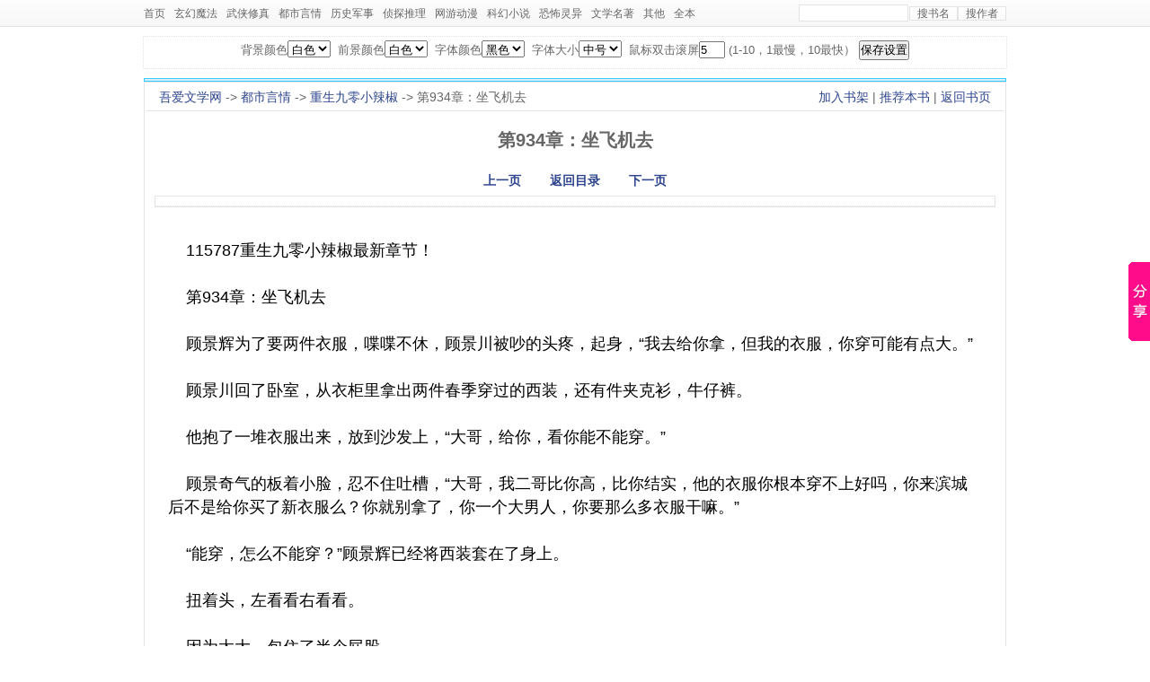

--- FILE ---
content_type: text/html
request_url: http://www.x2552.com/html/7/7084/6656583.html
body_size: 6849
content:
<!DOCTYPE html>
<html>
<head>
<title>重生九零小辣椒  第934章：坐飞机去-吾爱文学网</title>
<meta http-equiv="Content-Type" content="text/html; charset=gbk" />
<meta name="keywords" content="重生九零小辣椒, 第934章：坐飞机去" />
<meta name="description" content="重生九零小辣椒  第934章：坐飞机去,免费阅读重生九零小辣椒最新章节 第934章：坐飞机去及重生九零小辣椒全本内容" />
<link rel="stylesheet" href="http://www.x2552.com/heibing/css/style.css" type="text/css"/>
<script language="javascript" type="text/javascript" src="http://www.x2552.com/heibing/js/xiaoshuo.js"></script>
<script type="text/javascript">var preview_page = "6656582.html",next_page = "6656584.html",index_page = "/html/{NovelId/1000}/7084/",article_id = "7084",chapter_id = "6656583";function jumpPage(event){var evt =event?event:window.event;if(evt.keyCode==37) location=preview_page;if (evt.keyCode==39) location=next_page;if (evt.keyCode==13) location=index_page;}document.onkeydown=jumpPage;</script>
<script type="text/javascript" src="http://www.x2552.com/heibing/js/m.js"></script>
<script type="text/javascript">
browserRedirect("http://m.x2552.com/7/7084/6656583.html");
</script>
</head>
<body style="background:#E6F3FF;">
<div id="a_head"><ul><li><a href="http://www.x2552.com">首页</a></li>
<li><a href="http://www.x2552.com/list/1_1.html">玄幻魔法</a></li>
<li><a href="http://www.x2552.com/list/2_1.html">武侠修真</a></li>
<li><a href="http://www.x2552.com/list/3_1.html">都市言情</a></li>
<li><a href="http://www.x2552.com/list/4_1.html">历史军事</a></li>
<li><a href="http://www.x2552.com/list/5_1.html">侦探推理</a></li>
<li><a href="http://www.x2552.com/list/6_1.html">网游动漫</a></li>
<li><a href="http://www.x2552.com/list/7_1.html">科幻小说</a></li>
<li><a href="http://www.x2552.com/list/8_1.html">恐怖灵异</a></li>
<li><a href="http://www.x2552.com/list/9_1.html">文学名著</a></li>
<li><a href="http://www.x2552.com/list/10_1.html">其他</a></li><li>
<a href="http://www.x2552.com/fulltxt/1_1.html">全本</a></li>
<form target="_blank" action="http://www.x2552.com/modules/article/search.php" method="post" name="articlesearch" id="articlesearch"><li class="so"><input type="text" name="searchkey" /><a href="javascript:void(0);" class="so_book" onClick="$('articlesearch').submit();">搜书名</a><a href="javascript:void(0);" class="so_author" onClick="$('searchtype').value='author';$('articlesearch').submit();">搜作者</a></li></form></ul></div>
<div class="main myset"><script>show_pagetop();</script></div>
<div id="a_main"><div class="bdtop"></div><div class="bdsub" id="amain"><dl><dt><p class="fr"><a href="http://www.x2552.com/modules/article/addbookcase.php?bid=7084&cid=6656583" target="_blank">加入书架</a> | <a rel="nofollow" href="http://www.x2552.com/modules/article/uservote.php?id=7084" target="_blank">推荐本书</a> | <a href="http://www.x2552.com/book/7084.html">返回书页</a></p><a href="http://www.x2552.com/">吾爱文学网</a> -&gt; <a href="http://www.x2552.com/list/3_1.html">都市言情</a> -&gt; <a href="http://www.x2552.com/html/7/7084/">重生九零小辣椒</a> -&gt;  第934章：坐飞机去</dt><dd><h1> 第934章：坐飞机去</h1></dd><dd><h3><a href="6656582.html">上一页</a> &nbsp;&nbsp;&nbsp;&nbsp;&nbsp;&nbsp; <a href="http://www.x2552.com/html/7/7084/">返回目录</a> &nbsp;&nbsp;&nbsp;&nbsp;&nbsp;&nbsp; <a href="6656584.html">下一页</a></h3></dd>
<div class="adhtml"><script>show_htm();</script></div>
<dd id="contents">&nbsp;&nbsp;&nbsp;&nbsp;115787重生九零小辣椒最新章节！<br /><br />&nbsp;&nbsp;&nbsp;&nbsp;第934章：坐飞机去<br /><br />&nbsp;&nbsp;&nbsp;&nbsp;顾景辉为了要两件衣服，喋喋不休，顾景川被吵的头疼，起身，“我去给你拿，但我的衣服，你穿可能有点大。”<br /><br />&nbsp;&nbsp;&nbsp;&nbsp;顾景川回了卧室，从衣柜里拿出两件春季穿过的西装，还有件夹克衫，牛仔裤。<br /><br />&nbsp;&nbsp;&nbsp;&nbsp;他抱了一堆衣服出来，放到沙发上，“大哥，给你，看你能不能穿。”<br /><br />&nbsp;&nbsp;&nbsp;&nbsp;顾景奇气的板着小脸，忍不住吐槽，“大哥，我二哥比你高，比你结实，他的衣服你根本穿不上好吗，你来滨城后不是给你买了新衣服么？你就别拿了，你一个大男人，你要那么多衣服干嘛。”<br /><br />&nbsp;&nbsp;&nbsp;&nbsp;“能穿，怎么不能穿？”顾景辉已经将西装套在了身上。<br /><br />&nbsp;&nbsp;&nbsp;&nbsp;扭着头，左看看右看看。<br /><br />&nbsp;&nbsp;&nbsp;&nbsp;因为太大，包住了半个屁股。<br /><br />&nbsp;&nbsp;&nbsp;&nbsp;着实不合身。<br /><br />&nbsp;&nbsp;&nbsp;&nbsp;顾景辉却舍不得脱，“我回去找裁缝裁改一下再穿，在村里，我就说这是我家景川和大老板谈生意时穿的衣服，村里人肯定都羡慕我有个有本事的弟弟。”<br /><br />&nbsp;&nbsp;&nbsp;&nbsp;顾景辉提到弟弟妹妹，一脸骄傲，比他自己有本事都骄傲。<br /><br />&nbsp;&nbsp;&nbsp;&nbsp;金正太实在看不下去了，跑回家，拿了自己的一件黑色皮夹克过来，“大哥，这件给你，我的衣服你应该能穿。”<br /><br />&nbsp;&nbsp;&nbsp;&nbsp;顾景辉接过，抖了两下，金正太的皮夹克都时尚，顾景辉特喜欢，他嘿嘿一笑，“谢谢妹夫。”<br /><br />&nbsp;&nbsp;&nbsp;&nbsp;顾德成手指指着顾景辉，气的只瞪眼，“你呀，就是日眼。”<br /><br />&nbsp;&nbsp;&nbsp;&nbsp;顾景辉将衣服叠起来装好，“爸，他们在城里，换衣换的勤，换几次就不穿了，我正好二次利用，不然不是压箱底浪费吗？”<br /><br />&nbsp;&nbsp;&nbsp;&nbsp;“咱们村铁柱他二叔在城里，每年都给他们一家寄穿剩的旧衣服，你看铁柱一家，在咱们衣着方面是最时髦的。”<br /><br />&nbsp;&nbsp;&nbsp;&nbsp;顾景辉一边给他帮包里装衣服，一边朝顾景川他们叮嘱，“冬天你们不穿的棉衣就给我们寄回来，省的再穿妈自己做的棉袄子。”<br /><br />&nbsp;&nbsp;&nbsp;&nbsp;唐敏看着顾景辉那样，突然就没气可生了。<br /><br />&nbsp;&nbsp;&nbsp;&nbsp;大口答应以后不穿的衣服给他们留着。<br /><br />&nbsp;&nbsp;&nbsp;&nbsp;顾景川说道，“大哥，只要你回去好好过日子，我给你买新的，你要还跟以前一样，别说衣服，一根丝线你都见不着。”<br /><br />&nbsp;&nbsp;&nbsp;&nbsp;“知道了知道了。”<br /><br />&nbsp;&nbsp;&nbsp;&nbsp;顾景辉将他和王英的衣服装了整整一大包。<br /><br />&nbsp;&nbsp;&nbsp;&nbsp;心满意足的抱着孩子，打算回去睡觉。<br /><br />&nbsp;&nbsp;&nbsp;&nbsp;顾景川特意支开他大哥和王英，让他们先过去，他爸妈再看会电视。<br /><br />&nbsp;&nbsp;&nbsp;&nbsp;孩子哭闹着，他们也没办法再待下去，两口子抱着孩子走了。<br /><br />&nbsp;&nbsp;&nbsp;&nbsp;等顾景辉他们一走，顾景川将他们结婚时，顾德成拿出来的两千块钱，又还给了他。<br /><br />&nbsp;&nbsp;&nbsp;&nbsp;顾德成看到顾景川手上的钱，诧异道，“景川，你这是干啥？”<br /><br />&nbsp;&nbsp;&nbsp;&nbsp;“爸，这钱你拿着，我们在这边的情况你也看到了，不缺钱。”顾景川将钱给顾德成。<br /><br />&nbsp;&nbsp;&nbsp;&nbsp;顾德成执意不收，“这钱是我给你们结婚用的，在城里，两千块钱算不了啥，但这是我和你妈在饭馆半年赚的，你们结婚，我们当父母的咋能一分钱都不出嘛？”<br /><br />&nbsp;&nbsp;&nbsp;&nbsp;本来知道了唐敏的身世后，就觉得他们挺高攀的，想竭力给儿子帮一帮，多的拿不出来，就给了他两千块钱，怎么能还回来呢？<br /><br />&nbsp;&nbsp;&nbsp;&nbsp;顾景川说道，“爸，以后你就等着我们孝顺你们，不要老想着给我们花钱，大哥就是例子，你凡事让我们靠自己，日子反而能过好。”<br /><br />&nbsp;&nbsp;&nbsp;&nbsp;“我们也不懂你们这些大道理，总之这钱你们拿上。”顾德成说啥都要把钱留下，“饭馆还是小敏开的呢，饭馆赚了钱我不给你们给谁？景奇念书还花着钱。”<br /><br />&nbsp;&nbsp;&nbsp;&nbsp;唐敏拿起钱，给了顾德成，“爸，妈，你们不要这么见外，快拿上吧，你们在老家不要太累，就逐渐的让大哥大嫂慢慢接触饭馆的生意，以后把担子交到他们身上，等以后景奇大学毕业了，你们就来城里。”<br /><br />&nbsp;&nbsp;&nbsp;&nbsp;最后，唐敏和顾景川坚持，硬是将这2000块钱又塞给了顾德成。<br /><br />&nbsp;&nbsp;&nbsp;&nbsp;顾德成拗不过，最后只好装兜里。<br /><br />&nbsp;&nbsp;&nbsp;&nbsp;唐敏朝他们说道，“爸，妈，回去后，你们要是有时间，去上河村看看我养父，他一个人挺可怜的，以前在村里本来就老实巴交的，让人看不起，现在家里就剩他一个，更被人看不起了，我怕有人会欺负他。”<br /><br />&nbsp;&nbsp;&nbsp;&nbsp;李秋梅在村里人缘特别差，以前经常因为一些鸡毛蒜皮的事跟人吵架，林金顺又不敢管她，村里有矛盾的那些人，恐怕会拿林金顺撒气。<br /><br />&nbsp;&nbsp;&nbsp;&nbsp;顾德成点头，“小敏，你放心吧，我回去我就看看他。”<br /><br />&nbsp;&nbsp;&nbsp;&nbsp;“谢谢爸。”<br /><br />&nbsp;&nbsp;&nbsp;&nbsp;……<br /><br />&nbsp;&nbsp;&nbsp;&nbsp;顾景川买的是下午的火车票，到老家应该到第二天中午。<br /><br />&nbsp;&nbsp;&nbsp;&nbsp;他开着车，金正太骑摩托车载着顾景秀，一块将人送到了火车站，又买了站台票，直到将人送到车上，火车开起，他们才离开。<br /><br />&nbsp;&nbsp;&nbsp;&nbsp;顾德成一家回了老家后，顾景川打算去深城一趟，和那边的合作商洽谈业务，再进一些新产品过来，这一次他打算带唐敏一块过去，并且乘坐飞机。<br /><br />&nbsp;&nbsp;&nbsp;&nbsp;唐敏犹豫，“景川，我就不去了吧？马上就开学了。”<br /><br />&nbsp;&nbsp;&nbsp;&nbsp;“走吧，也就三五天的事，给李院长说一声，推迟两天报名都行，我带你去坐飞机，不是说想坐飞机吗？”顾景川一直记着上次风神医说唐敏跟他吹牛说坐飞机的事。<br /><br />&nbsp;&nbsp;&nbsp;&nbsp;想带她坐一次。<br /><br />&nbsp;&nbsp;&nbsp;&nbsp;“那好吧，把家里安排一下，那我们去度蜜月。”<br /><br />&nbsp;&nbsp;&nbsp;&nbsp;“你还没去过深城，我带你去看看那边的繁华。”<br /><br />&nbsp;&nbsp;&nbsp;&nbsp;在顾德成他们离开的第二天，唐敏和顾景川就转向另外一座城市，乘坐飞机出发。<br /><br />&nbsp;&nbsp;&nbsp;&nbsp;…………<br /><br />&nbsp;&nbsp;&nbsp;&nbsp;高铮忙碌了将近一个礼拜的，都没时间和唐静玥见面。<br /><br />&nbsp;&nbsp;&nbsp;&nbsp;唐静玥下午下班后，忍不住去了缉毒局门口，想等高铮下班见见他。<br /><br />&nbsp;&nbsp;&nbsp;&nbsp;也是有件事，想跟他说。<br /><br />&nbsp;&nbsp;&nbsp;&nbsp;她过去时，赵大爷像往常一样，依旧在传达室门口溜达。<br /><br />&nbsp;&nbsp;&nbsp;&nbsp;“小唐，来等高队长啊？”赵大爷笑眯眯的问道。<br /><br />&nbsp;&nbsp;&nbsp;&nbsp;唐静玥开口，“赵大爷，他下班了没？”<br /><br />&nbsp;&nbsp;&nbsp;&nbsp;赵大爷叹气，“没呢，最近都忙，这帮小伙，每天加班，看着让人心疼。”<br /><br />&nbsp;&nbsp;&nbsp;&nbsp;“去传达室坐吧，不知道他们今天几点下班。”<br /><br />&nbsp;&nbsp;&nbsp;&nbsp;“好，谢谢赵大爷。”<br /><br />&nbsp;&nbsp;&nbsp;&nbsp;此时，缉毒局会议室。<br /><br />&nbsp;&nbsp;&nbsp;&nbsp;“高队长，消息可靠吗？”坐在主座，穿着一身警服，神色威严的郭副局，看向高铮，问道。</dd>
<div class="adhtml"><script>show_htm2();</script></div>
<dd id="contfoot"><a href="Javascript:void(0);" onClick="window.external.addFavorite('http://www.x2552.com/book/7084.html','重生九零小辣椒');" class="keep">没看完？将本书加入收藏</a><a rel="nofollow" href="http://www.x2552.com/modules/article/addbookcase.php?bid=7084" class="case" target="_blank">我是会员，将本书放入书架</a><a rel="nofollow" href="http://www.x2552.com/newmessage.php?tosys=1&title=重生九零小辣椒+%D5%C2%BD%DA%B4%ED%CE%F3&content=%B6%D4%B1%C8%CD%F8%D6%B7%CA%C7%A3%BA" class="report" target="_blank">章节错误？点此举报</a></dd><dd id="tipscent"></dd><dd id="footlink"><a href="6656582.html">上一页</a><a href="http://www.x2552.com/html/7/7084/">返回目录</a><a href="6656584.html">下一页</a></dd><dd id="tipsfoot"></dd></dl><div class="cl"></div></div></div>
<div class="cl" style="height:8px;"></div><div id="a_footer">网站地图:<a href="http://www.x2552.com/1.html" target="_black">[1]</a>
				 <a href="http://www.x2552.com/2.html" target="_black">[2]</a>
				 <a href="http://www.x2552.com/3.html" target="_black">[3]</a>
				 <a href="http://www.x2552.com/4.html" target="_black">[4]</a>
				 <a href="http://www.x2552.com/5.html" target="_black">[5]</a>
				 <a href="http://www.x2552.com/6.html" target="_black">[6]</a>
				 <a href="http://www.x2552.com/7.html" target="_black">[7]</a>
				 <a href="http://www.x2552.com/8.html" target="_black">[8]</a>
				 <a href="http://www.x2552.com/9.html" target="_black">[9]</a>
				 <a href="http://www.x2552.com/10.html" target="_black">[10]</a><br>&copy; 2012 <a href="http://www.x2552.com">吾爱文学网</a>(http://www.x2552.com) <br>吾爱文学网新吾读小说网所有好看的小说为转载作品，所有章节均由网友上传，转载至吾爱文学网只是为了宣传本书让更多读者欣赏。<script>tongji();</script></div>
<script>show_pagebottom();</script>
<script>show_foot();</script>
</body></html>

--- FILE ---
content_type: text/css
request_url: http://www.x2552.com/heibing/css/style.css
body_size: 2776
content:
*{margin:0px;padding:0px;list-style:none;}img{border:0;}.tp{margin-top:10px;}a,a:visited{color:#2f468f;text-decoration:none;position:static;}a:hover{color:#ff6600;left:1px;position:relative;top:1px;}.fl,i,span,left{float:left;display:inline;}.fr,#right{float:right;display:inline;}.red{color:#FF3300;}.cl{margin:0;padding:0;width:0;height:0;line-height:0;font-size:0;clear:both;}i,span,.searchbox dd *,.searchbox dt,.m_menu,.m_menu .m_ml,.m_menu .m_mr,.m_menu .m_bc a,.board dl,.board dt,.blocktitle,.footer,#content,#content dt,.dialogx,.btnlinks a,.jia,.mobile,.jia a,#a_head,#a_head .so a,#footlink a,#contfoot *{background:url(/heibing/images/wamcc.png) no-repeat;}body{color:#666;background:transparent;font:12px/120% 微软雅黑,宋体,Verdana,Arial,sans-serif;}.main{width:960px;margin:0 auto;clear:both;}.m_head{height:60px;margin-top:10px;}.h_logo{width:180px;}.h_body{width:780px;line-height:20px;}.searchbox{width:415px;padding-top:10px;}.searchbox *{float:left;display:inline;height:30px;}.searchbox dt{width:260px;border:1px solid #CCCCCC;height:28px;background-repeat:repeat-x;}.searchbox dt i{width:28px;height:28px;background-position:-81px -384px;}.searchbox dt input{width:228px;background-color:transparent;border:none;color:#666666;height:20px;line-height:150%;padding-top:4px;}.searchbox dd{padding-left:1px;}.searchbox dd .so_book{width:70px;background-position:0 -29px;}.searchbox dd .so_book:hover{background-position:-70px -29px;position:static;}.searchbox dd .so_author{width:70px;background-position:0 -59px;}.searchbox dd .so_author:hover{background-position:-70px -59px;position:static;}.loginbox{width:330px;padding:20px 20px 0 0;text-align:right;}.m_menu{height:40px;margin-top:5px;background-position:0 -89px;background-repeat:repeat-x;position:relative;}.m_menu li{float:left;display:inline;font-size:14px;padding-left:12px;font-weight:bold;line-height:39px;background:transparent;}.m_menu .m_ml,.m_menu .m_mr{width:8px;height:40px;background-position:-101px -170px;padding:0;}.m_menu .m_mr{float:right;background-position:-106px -170px;}.m_menu .m_bc{position:absolute;width:100px;height:30px;right:20px;background:#666666;padding:0;}.m_menu .m_bc a{float:left;display:inline;width:100px;height:30px;background-position:0 -170px;}.m_menu .m_bc a:hover{position:static;background-position:0 -200px;}.board{margin-top:8px;height:263px;}.bdtop{height:2px;border:1px solid #33CCFF;background:#D9EDFF;font-size:0;}.bdsub{padding:1px;background:#FFFFFF;border:1px solid #E4E4E4;}.board dl,#content{background-position:0 -506px;background-repeat:repeat-x;line-height:30px;overflow:hidden;position:relative;height:255px;}.board dt,#content dt,#a_main dt{background-position:-114px -170px;height:30px;padding-left:35px;font-size:14px;border-bottom:1px solid #E4E4E4;}.board bdo{position:absolute;height:225px;width:10000px;left:0;top:33px;overflow:visible;}.board dd{float:left;display:inline;padding:20px 0 8px 21px;width:135px;font-size:13px;text-align:center;}.board dd img{border:1px solid #E4E4E4;padding:5px;width:120px;height:150px;}.board dt p{float:right;display:inline;padding:8px 20px 0 0;}.board dt p a{float:left;display:inline;width:10px;height:10px;background:#F2F2F2;border:1px dotted #E4E4E4;margin-left:5px;}.board dt p .current{border:1px solid #FF3300;background:#FFC993;}.board dt p a:hover{position:static;}#centeri,#right,#left,#centerm{float:left;display:inline;width:760px;}#right,#left{width:190px;}#right,#centerm{float:right;}.block{border:1px solid #E4E4E4;margin-top:8px;height:1%;}.blocktitle{height:40px;line-height:40px;font-size:14px;background-position:0 -129px;background-repeat:repeat-x;}.blocktitle span{width:80px;height:30px;background-position:0 -384px;margin:10px 0 0 10px;line-height:30px;text-align:center;font-size:12px;}.blocktitle i{width:12px;height:16px;background-position:-101px -210px;margin:12px 10px 0 15px;}.wld i{background-position:-124px -224px;width:16px;margin:9px 8px 0 10px;}.wsd i{background-position:-124px -201px;width:16px;margin:9px 8px 0 10px;}#centeri .update{line-height:30px;padding:10px;}.update a{font-size:12px;}.update li{border-bottom:1px dotted #E4E4E4;padding:0 10px;text-align:right;font-size:12px;}.update p{float:left;display:inline;text-align:left;text-overflow:ellipsis;overflow:hidden;}.update .ul1{width:250px;}.update .ul2{width:340px;}.ultop,.ulcenter,.ulitem{line-height:25px;padding:5px;}.ultop li,.ulitem li{border-bottom:1px dotted #F2F2F2;padding:0 3px;list-style:decimal inside;position:relative;font-size:11px;}.ultop li a,.ulitem li a{font-size:12px;}.ultop li p{position:absolute;top:-3px;right:0;_right:3px;}.ulcenter li{float:left;display:inline;width:50%;text-align:center;border-bottom:1px dotted #E4E4E4;}#left .blocktitle{line-height:35px;height:35px;background-position:0 -134px;}.more{border:0;line-height:22px;font-size:12px;text-align:right;list-style:none;}.links .block{height:160px;}.links .block *{height:33px;line-height:33px;float:left;display:inline;margin:0;}.links .blocktitle{float:left;display:inline;width:70px;padding-left:30px;background-position:0 -351px;}.links .blockmore{float:right;display:inline;width:70px;}.links .blockcontent{float:left;width:960px;padding:0 0 10px 10px;}.links .blockcontent li{float:left;display:inline;margin-right:5px;}.links .blockcontent .more{display:none;}.links .blockcontent .ulrow {word-break:keep-all;white-space:nowrap;}table{border:1px solid #E4E4E4;margin:10px;width:98%;}td,th{border-bottom:1px dotted #E4E4E4;padding:0 3px;}.grid,.fix,.hide{width:97%;}.odd{text-align:right;}textarea{width:380px;font-size:12px;color:#666666;}table .foot{background:#F2F2F2;padding-left:10px;font-weight:bold;}table caption{font-size:14px;font-weight:bold;}table span{background:none;}.gridtop{padding:5px 0 0 10px;}.even select{width:150px;}.hide input,.hide select{float:left;display:inline;padding-left:5px;}.hottext{float:none;color:#FF6600;}#dialog{position:absolute;top:0px;left:0px;border:5px solid #8bcee4;background:#f1f5fa;font-size:12px;line-height:120%;padding:10px;visibility:hidden;}.dialogx{float:right;display:inline;font-size:0;line-height:0;width:15px;height:15px;background-position:-96px -414px;}.dialogx:hover{position:static;background-position:-81px -414px;}.radio{margin-top:8px;}.even *{text-align:left;}#content{height:auto;}#content dd{padding:10px 10px 0 10px;}#content dd table,#content dd td,#content dd th{border:0;margin:0;padding:0;}#content .char{text-align:center;}#content .char a{padding:0 5px;}#content dd .L,.L{text-align:left;padding-left:5px;}#content dd .R,.R{text-align:right;padding-right:3px;}#content dd .C,.C{text-align:center;}#pagelink{margin-right:20px;}#content #pagelink{margin:0;}.pagelink{border:1px solid #E4E4E4;float:right;background:#F2F2F2;}.pagelink *{float:left;display:inline;padding:0 6px;}.pagelink a:hover{background-color:#ffffff;height:29px;position:static;}.pagelink strong{font-weight:bold;color:#ff6600;background:#F2F2F2;}.pagelink kbd{height:30px;border-left:1px solid #E4E4E4;}.pagelink em{height:30px;border-right:1px solid #E4E4E4;font-style:normal;}.pagelink input{border:1px solid #E4E4E4;color:#666666;margin-top:4px;height:20px;}h1{font-size:20px;text-align:center;line-height:65px;height:70px;}h3{text-align:center;font-size:14px;}.UBB_Menu input{margin:0 3px 0 0;}.btnlinks{margin-top:11px;}.btnlinks a,#footlink a{float:left;display:inline;margin-right:10px;background-position:0 -291px;width:100px;height:30px;text-align:center;color:#666666;}.btnlinks a:hover,#footlink a:hover{position:static;background-position:0 -321px;color:#333333;}.btnlinks .read{background-position:0 -231px;color:#FF6600;}.btnlinks .read:hover{background-position:0 -261px;color:#FF3300;}.jia,.mobile{margin-left:15px;border:1px solid #E4E4E4;background-position:-114px -245px;padding:0 10px 0 30px;width:439px;}.mobile{width:168px;background-position:-114px -270px;margin-left:10px;}.jia a{padding:0;padding:0 5px 0 18px;line-height:20px;background-position:-124px -251px;overflow:hidden;}.jia a:hover,.hst:hover{position:static;}.jia .twb{background-position:0 -444px;}.jia .tqq{background-position:-72px -444px;}.jia .trr{background-position:0 -463px;}.jia .tkx{background-position:-59px -463px;}.jia .tdb{background-position:-118px -463px;}.jia .tbd{background-position:-124px -301px;}#at{width:540px;}#at th{background:#F2F2F2;}#at td{background:#FFFFFF;}#a_head{height:30px;line-height:30px;background-position:0 -139px;background-repeat:repeat-x;}#a_head a{color:#666666;}#a_head ul{width:960px;margin:0 auto;}#a_head li{float:left;display:inline;margin-right:10px;}#a_head .so{float:right;display:inline;margin:0;}#a_head .so input{width:120px;border:1px solid #E4E4E4;margin-right:1px;height:17px;color:#666666;}#a_head .so a{padding:0 8px;height:18px;line-height:18px;border:1px solid #E4E4E4;background-position:0 -90px;}#a_main{width:960px;margin:10px auto 0 auto;}#a_main dt{line-height:30px;padding:0 15px;}#a_main #at{margin:15px 0 0 18px;width:920px;line-height:25px;border:0}#a_main #at *{border:0;}#a_main #at td{padding:0 3px 0 5px;width:228px;}#a_main #at th{background:#E4EBF1;font-size:14px;}.tags{text-align:right;margin:10px 20px 0 0;}.tips{margin:0 0 10px 18px;line-height:22px;}.toptips,.foottips{margin:15px 0 0 18px;text-align:center;}#a_footer{width:960px;margin:0 auto;text-align:center;border-top:1px solid #e4e4e4;line-height:30px;}.myset{line-height:30px;font-size:13px;text-align:center;border:1px dotted #E4E4E4;height:35px;margin:10px auto;}#contents{padding:25px;line-height:26px;font-size:14px;}#footlink{text-align:center;}#contfoot{padding:0 100px 0 50px;}#contfoot .keep{background-position:-118px -319px;}#contfoot .case{background-position:-118px -340px;}#contfoot .copy{background-position:-118px -364px;}#contfoot .report{background-position:-118px -388px;}#contfoot a{float:left;display:inline;border:1px solid #F2F2F2;padding:0 10px 0 28px;color:#666666;height:25px;line-height:25px;margin-right:10px;}#contfoot a:hover{position:static;border:1px solid #FF9900;color:#FF3300;}#footlink{clear:both;font-size:13px;line-height:30px;padding-left:300px;}#footlink a{margin:15px 0 20px 10px;}.footer{height:70px;background-position:0 -500px;background-repeat:repeat-x;text-align:center;}.footer .bdtop{position:relative;}.footer .bdtop i,.footer .bdtop span{position:absolute;width:8px;height:50px;top:3px;left:-1px;background-position:-101px -291px;}.footer .bdtop span{left:951px;background-position:-104px -291px;}.footer .ftc{padding-top:10px;line-height:22px;}.ad728{}.adhtml{text-align:center;}.adlist{text-align:center;padding:10px 0 10px 0;}.adbook{padding:5px 5px 5px 5px;}.adindex{text-align:center;}.adindex2{text-align:center;padding:0 0 10px 0;}

--- FILE ---
content_type: application/javascript
request_url: http://www.x2552.com/heibing/js/xiaoshuo.js
body_size: 8213
content:
//common.js

//取得一个对象，相当于getElementById()
function $() {
  var elements = new Array();
  for (var i = 0; i < arguments.length; i++) {
    var element = arguments[i];
    if (typeof element == 'string') element = document.getElementById(element);
	Method.Element.apply(element);
    if (arguments.length == 1) return element;
    elements.push(element);
  }
  return elements;
}

//把它接收到的单个的参数转换成一个Array对象。
function $A(list){
	var arr = [];
	for (var i=0,len=list.length; i<len; i++){arr[i] = list[i];}
	return arr;
}

//常用函数扩展
var Method = {
	Element	: function(){
		this.hide = function(){this.style.display="none"; return this;};
		this.show = function(){this.style.display=""; return this;};
		this.getValue = function(){if(this.value===undefined) return this.innerHTML; else return this.value;};
		this.setValue = function(s){if(this.value === undefined) this.innerHTML = s; else this.value = s;};
		this.subTag = function(){return $A(this.getElementsByTagName(arguments[0])).each(function(n){$(n);});};
		this.remove = function(){return this.parentNode.removeChild(this);};
		this.nextElement = function(){var n = this;	for(var i=0,n; n = n.nextSibling; i++) if(n.nodeType==1) return $(n); return null;};
		this.previousElement = function(){var n = this;	for (var i=0,n; n = n.previousSibling; i++) if(n.nodeType==1) return $(n); return null;};
		this.getPosition =  function(){var e = this; var t=e.offsetTop; var l=e.offsetLeft; while(e=e.offsetParent){if($(e).getStyle('position') == 'absolute' || $(e).getStyle('position') == 'relative') break; t+=e.offsetTop; l+=e.offsetLeft;} return {x:l, y:t};};
		this.getStyle = function(name){ if(this.style[name]) return this.style[name]; else if(this.currentStyle) return this.currentStyle[name]; else if(document.defaultView && document.defaultView.getComputedStyle){ name = name.replace(/([A-Z])/g,"-$1").toLowerCase(); var s = document.defaultView.getComputedStyle(this,""); return s && s.getPropertyValue(name); } else return null;};
		this.setInnerHTML = function(s){var ua = navigator.userAgent.toLowerCase();if (ua.indexOf('msie') >= 0 && ua.indexOf('opera') < 0){ s = '<div style="display:none">for IE</div>' + s;	s = s.replace(/<script([^>]*)>/gi,'<script$1 defer>');	this.innerHTML = '';
		this.innerHTML = s;	this.removeChild(this.firstChild);}else{var el_next = this.nextSibling; var el_parent = this.parentNode; el_parent.removeChild(this); this.innerHTML = s; if(el_next) el_parent.insertBefore(this, el_next); else el_parent.appendChild(this);}};
	},
	Array :	function(){
		this.indexOf = function(){for (i=0; i<this.length; i++) if (this[i]==arguments[0]) return i; return -1;};
		this.each = function(fn){for (var i=0,len=this.length; i<len; i++){	fn(this[i],i);} return this;};
	},
	String : function(){
		this.trim = function(){var _re,_argument = arguments[0] || " ";	typeof(_argument)=="string"?(_argument == " "?_re = /(^\s*)|(\s*$)/g : _re = new RegExp("(^"+_argument+"*)|("+_argument+"*$)","g")) : _re = _argument; return this.replace(_re,"");};
		this.stripTags = function(){return this.replace(/<\/?[^>]+>/gi, '');};
		this.cint = function(){return this.replace(/\D/g,"")*1;};
		this.hasSubString = function(s,f){if(!f) f="";return (f+this+f).indexOf(f+s+f)==-1?false:true;};
	}
};

Method.Array.apply(Array.prototype);
Method.String.apply(String.prototype);

//cookie处理
var Cookie = {
    get : function(n){
	    var dc = "; "+document.cookie+"; ";
	    var coo = dc.indexOf("; "+n+"=");
	    if (coo!=-1){
		    var s = dc.substring(coo+n.length+3,dc.length);
		    return unescape(s.substring(0, s.indexOf("; ")));
	    }else{
		    return null;
	    }
    },
    set : function(name,value,expires,path,domain,secure){
        var expDays = expires*24*60*60*1000;
        var expDate = new Date();
        expDate.setTime(expDate.getTime()+expDays);
        var expString = expires ? "; expires="+expDate.toGMTString() : "";
        var pathString = "; path="+(path||"/");
		var domain = domain ? "; domain="+domain : "";
        document.cookie = name + "=" + escape(value) + expString + domain + pathString + (secure?"; secure":"");
    },
    del : function(n){
	    var exp = new Date();
	    exp.setTime(exp.getTime() - 1);
	    var cval=this.get(n);
	    if(cval!=null) document.cookie= n + "="+cval+";expires="+exp.toGMTString();
    }
}

//form相关函数
var Form = {
	//把表格内容转化成string
  serialize: function(form) {
    var elements = Form.getElements($(form));
    var queryComponents = new Array();
    for (var i = 0; i < elements.length; i++) {
      var queryComponent = Form.Element.serialize(elements[i]);
      if (queryComponent) queryComponents.push(queryComponent);
    }
    return queryComponents.join('&');
  },
  //取得表单内容为数组形式
  getElements: function(form) {
    form = $(form);
    var elements = new Array();
    for (tagName in Form.Element.Serializers) {
      var tagElements = form.getElementsByTagName(tagName);
      for (var j = 0; j < tagElements.length; j++)
        elements.push(tagElements[j]);
    }
    return elements;
  },
  //disable表单所有内容
  disable: function(form) {
    var elements = Form.getElements(form);
    for (var i = 0; i < elements.length; i++) {
      var element = elements[i];
      element.blur();
      element.disabled = 'true';
    }
  },
  //enable表单所有内容
  enable: function(form) {
    var elements = Form.getElements(form);
    for (var i = 0; i < elements.length; i++) {
      var element = elements[i];
      element.disabled = '';
    }
  },
  //Reset表单
  reset: function(form) {
    $(form).reset();
  }
}

//form里面元素定义
Form.Element = {
  serialize: function(element) {
    element = $(element);
    var method = element.tagName.toLowerCase();
    var parameter = Form.Element.Serializers[method](element);
    if (parameter) {
      var key = encodeURIComponent(parameter[0]);
      if (key.length == 0) return;
      if (parameter[1].constructor != Array) return key + '=' + encodeURIComponent(parameter[1]);
	  tmpary = new Array();
	  for (var i = 0; i < parameter[1].length; i++) {
		  tmpary[i] = key + encodeURIComponent('[]') + '=' + encodeURIComponent(parameter[1][i]);
	  }
      return tmpary.join('&');
    }	
  },
  getValue: function(element) {
    element = $(element);
    var method = element.tagName.toLowerCase();
    var parameter = Form.Element.Serializers[method](element);
    if (parameter) return parameter[1];
  }
}

Form.Element.Serializers = {
  input: function(element) {
    switch (element.type.toLowerCase()) {
      case 'submit':
      case 'hidden':
      case 'password':
      case 'text':
        return Form.Element.Serializers.textarea(element);
      case 'checkbox':
      case 'radio':
        return Form.Element.Serializers.inputSelector(element);
    }
    return false;
  },

  inputSelector: function(element) {
    if (element.checked) return [element.name, element.value];
  },

  textarea: function(element) {
    return [element.name, element.value];
  },

  select: function(element) {
    return Form.Element.Serializers[element.type == 'select-one' ? 'selectOne' : 'selectMany'](element);
  },

  selectOne: function(element) {
    var value = '', opt, index = element.selectedIndex;
    if (index >= 0) {
      opt = element.options[index];
      value = opt.value;
      if (!value && !('value' in opt))
        value = opt.text;
    }
    return [element.name, value];
  },

  selectMany: function(element) {
    var value = new Array();
    for (var i = 0; i < element.length; i++) {
      var opt = element.options[i];
      if (opt.selected) {
        var optValue = opt.value;
        if (!optValue && !('value' in opt))
          optValue = opt.text;
        value.push(optValue);
      }
    }
    return [element.name, value];
  }
}

//取form里面物件的值，等同于Form.Element.getValue()
var $F = Form.Element.getValue;

//ajax处理
function jieqi_ajax() {
	this.init = function() {
		this.handler = null;
		this.method = "POST";
  		this.queryStringSeparator = "?";
		this.argumentSeparator = "&";
		this.URLString = "";
		this.encodeURIString = true;
  		this.execute = false;
		this.requestFile = null;
		this.vars = new Object();
		this.responseStatus = new Array(2);
		this.failed = false;
		this.response = "";
		this.asynchronous = true;

		this.onLoading = function() { };
  		this.onLoaded = function() { };
  		this.onInteractive = function() { };
  		this.onComplete = function() { };
  		this.onError = function() { };
		this.onFail = function() { };

		try {
			this.handler = new ActiveXObject("Msxml2.XMLHTTP");
		} catch (e) {
			try {
				this.handler = new ActiveXObject("Microsoft.XMLHTTP");
			} catch (e) {
				this.handler = null;
			}
		}

		if (! this.handler) {
			if (typeof XMLHttpRequest != "undefined") {
				this.handler = new XMLHttpRequest();
			} else {
				this.failed = true;
			}
		}
  	};
	this.setVar = function(name, value, encoded){
		this.vars[name] = Array(value, encoded);
	};
	this.encVar = function(name, value, returnvars) {
		if (true == returnvars) {
			return Array(encodeURIComponent(name), encodeURIComponent(value));
		} else {
			this.vars[encodeURIComponent(name)] = Array(encodeURIComponent(value), true);
		}
	};
	this.processURLString = function(string, encode) {
		//regexp = new RegExp(this.argumentSeparator + "|" + encodeURIComponent(this.argumentSeparator));
		regexp = new RegExp(this.argumentSeparator);
		varArray = string.split(regexp);
		for (i = 0; i < varArray.length; i++){
			urlVars = varArray[i].split("=");
			if (true == encode){
				this.encVar(urlVars[0], urlVars[1], false);
			} else {
				this.setVar(urlVars[0], urlVars[1], true);
			}
		}
	};
	this.createURLString = function(urlstring) {
		if (urlstring) {
			if (this.URLString.length) {
				this.URLString += this.argumentSeparator + urlstring;
			} else {
				this.URLString = urlstring;
			}
		}
		this.setVar("ajax_request", new Date().getTime(), false);
		urlstringtemp = new Array();
		for (key in this.vars) {
			if (false == this.vars[key][1] && true == this.encodeURIString) {
				encoded = this.encVar(key, this.vars[key][0], true);
				delete this.vars[key];
				this.vars[encoded[0]] = Array(encoded[1], true);
				key = encoded[0];
			}
			urlstringtemp[urlstringtemp.length] = key + "=" + this.vars[key][0];
		}
		if (urlstring){
			this.URLString += this.argumentSeparator + urlstringtemp.join(this.argumentSeparator);
		} else {
			this.URLString += urlstringtemp.join(this.argumentSeparator);
		}
	};
	this.runResponse = function() {
		eval(this.response);
	};
	this.runAJAX = function(urlstring) {
		if (this.failed) {
			this.onFail();
		} else {
			if(this.requestFile.indexOf(this.queryStringSeparator) > 0){
				var spoint = this.requestFile.indexOf(this.queryStringSeparator);
				this.processURLString(this.requestFile.substr(spoint + this.queryStringSeparator.length), false);
				this.requestFile = this.requestFile.substr(0, spoint);
			}
			this.createURLString(urlstring);
			if (this.handler) {
				var self = this;
				
				if (this.method == "GET") {
					totalurlstring = this.requestFile + this.queryStringSeparator + this.URLString;
					this.handler.open(this.method, totalurlstring, this.asynchronous);
				} else {
					this.handler.open(this.method, this.requestFile, this.asynchronous);
					try {
						this.handler.setRequestHeader("Content-Type", "application/x-www-form-urlencoded");
					} catch (e) { }
				}

				this.handler.onreadystatechange = function() {
					switch (self.handler.readyState) {
						case 1:
							self.onLoading();
							break;
						case 2:
							self.onLoaded();
							break;
						case 3:
							self.onInteractive();
							break;
						case 4:
							self.response = self.handler.responseText;
							self.responseXML = self.handler.responseXML;
							self.responseStatus[0] = self.handler.status;
							self.responseStatus[1] = self.handler.statusText;

							if (self.execute) {
								self.runResponse();
							}

							if (self.responseStatus[0] == "200") {
								self.onComplete();
							} else {
								self.onError();
							}

							self.URLString = "";
							break;
					}
				}
				this.handler.send(this.method == "GET" ? null : this.URLString);
			}
		}
	};
	this.submitForm = function(form) {
		if(this.requestFile == null) this.requestFile = $(form).attributes["action"].value;
		this.runAJAX(Form.serialize(form));
	};
	this.init();
}

var Ajax = {
	Request	: function(vname, vars){
		var ajax = new jieqi_ajax();
		var param = {method:"",parameters:"",asynchronous:true,onLoading:function(){},onLoaded:function(){},onInteractive:function(){},onComplete:function(){},onError:function(){},onFail:function(){}};
		for (var key in vars) param[key] = vars[key];
		if(param["parameters"] != "") ajax.processURLString(param["parameters"], false);
		ajax.asynchronous = param["asynchronous"];
		ajax.onLoading = param["onLoading"];
		ajax.onLoaded = param["onLoaded"];
		ajax.onInteractive = param["onInteractive"];
		ajax.onError = param["onError"];
		ajax.onFail = param["onFail"];
		ajax.onComplete = param["onComplete"];
		if($(vname) != null && $(vname).tagName.toLowerCase() == "form"){
			ajax.method = param["method"]=="" ? "POST" : param["method"];
			ajax.submitForm(vname);
		}else{
			ajax.method = param["method"]=="" ? "GET" : param["method"];
			ajax.requestFile = vname;
			ajax.runAJAX();
		}
	},
	Update : function(vname, vars){
		var param = {outid:"",tipid:"",onLoading:"", outhide:0, cursor:"wait", parameters:""};
		for (var key in vars) param[key] = vars[key];

		var isform = ($(vname) != null && $(vname).tagName.toLowerCase() == "form") ? true : false;

		if(typeof param["onLoading"] == 'function'){
			var doLoading = param["onLoading"];
		}else{
			var doLoading = function(){
				if(param["cursor"] != "") document.body.style.cursor=param["cursor"];
				if(param["tipid"] != "") {$(param["tipid"]).setValue(param["onLoading"]);$(param["tipid"]).show();}
				if(isform) Form.disable(vname);
			}
		}
		var doComplete = function(){
			if(param["cursor"] != "") document.body.style.cursor="auto";
			if(param["tipid"] != "") {$(param["tipid"]).setValue("");$(param["tipid"]).hide();}
			if(param["outid"] != "") {$(param["outid"]).setValue(this.response);$(param["outid"]).show();}
			if(param["outhide"] != "") {setTimeout(function(){$(param["outid"]).hide()},param["outhide"]);}
			if(isform) Form.enable(vname);
		}
		var doError = function(){
			if(param["outid"] != "")  $(param["outid"]).setValue("ERROR:"+this.responseStatus[1]+"("+this.responseStatus[0]+")");
			if(isform) Form.enable(vname);
		}
		var doFail = function() {
			alert("Your browser does not support AJAX!");
			if(isform) Form.enable(vname);
		}
		
		Ajax.Request(vname, {onLoading:doLoading, onComplete:doComplete, onError:doError, onFail:doFail, parameters:param["parameters"]});
	},
	Tip : function(event, url, timeout){
		event = event ? event : (window.event ? window.event : null);
		timeout = timeout ? timeout : 3000;
		var eid = event.srcElement ? event.srcElement.id : event.target.id;
		var tid = eid + "_tip";
		var ele = $(eid);
		var pos = ele.getPosition();
		var atip  = $(tid);
		if(!atip) {
			atip = document.createElement("div");
			atip.id = tid;
			atip.style.display = "none";
			atip.className = "ajaxtip";
			document.body.appendChild(atip);
			atip.onclick = function(){$(tid).hide();};
		}
		atip.style.top = (pos.y + ele.offsetHeight + 2)  + "px";
		atip.style.left = pos.x + "px";
		atip.innerHTML = "";
		atip.style.display="";
		this.Update(url, {outid:tid, tipid:tid, onLoading:"Loading...", outhide:timeout, cursor:"wait"});
	}
}

//常用功能函数
function pageWidth(){
	return window.innerWidth != null ? window.innerWidth : document.documentElement && document.documentElement.clientWidth ? document.documentElement.clientWidth : document.body != null ? document.body.clientWidth : null;
}

function pageHeight(){
	return window.innerHeight != null? window.innerHeight : document.documentElement && document.documentElement.clientHeight ? document.documentElement.clientHeight : document.body != null? document.body.clientHeight : null;
}

function pageTop(){
	return typeof window.pageYOffset != 'undefined' ? window.pageYOffset : document.documentElement && document.documentElement.scrollTop ? document.documentElement.scrollTop : document.body.scrollTop ? document.body.scrollTop : 0;
}

function pageLeft(){
	return typeof window.pageXOffset != 'undefined' ? window.pageXOffset : document.documentElement && document.documentElement.scrollLeft ? document.documentElement.scrollLeft : document.body.scrollLeft ? document.body.scrollLeft : 0;
}

function showMask(){
	var sWidth,sHeight;
	sWidth = document.body.scrollWidth;
	sWidth = window.screen.availWidth > document.body.scrollWidth ? window.screen.availWidth : document.body.scrollWidth;
	sHeight = window.screen.availHeight > document.body.scrollHeight ? window.screen.availHeight : document.body.scrollHeight;
	var mask = document.createElement("div");
	mask.setAttribute('id','mask');
	mask.style.width = sWidth + "px";
	mask.style.height = sHeight + "px";
	mask.style.zIndex = "5000";
	document.body.appendChild(mask);
}

function hideMask(){
	var mask = document.getElementById("mask");
	if(mask != null){
		if(document.body) document.body.removeChild(mask); 
		else document.documentElement.removeChild(mask); 
	}
}

var dialogs = new Array();

function displayDialog(html){
	var dialog;
	dialog = document.getElementById("dialog");
	if(dialog != null) closeDialog();
	dialog = document.createElement("div");
	dialog.setAttribute('id','dialog');
	dialog.style.zIndex = "6000";
	if(document.all){
		dialog.style.width = "400px";
		dialog.style.height = "330px";
	}
	document.body.appendChild(dialog);
	var close_btn='<a href="Javascript:void(0);" onclick="closeDialog()" class="dialogx"></a>';
	$('dialog').innerHTML =close_btn+html+"<div class='cl'></div>";
	//$('dialog').innerHTML = html + '<iframe src="" frameborder="0" style="position:absolute;visibility:inherit;top:0px;left:0px;width:expression(this.parentNode.offsetWidth);height:expression(this.parentNode.offsetHeight);z-index:-1;filter=\'progid:DXImageTransform.Microsoft.Alpha(style=0,opacity=0)\';"></iframe>';
	var dialog_w = parseInt(dialog.clientWidth);
	var dialog_h = parseInt(dialog.clientHeight);
	var page_w = pageWidth(); 
	var page_h = pageHeight();
	var page_l = pageLeft();
	var page_t = pageTop();

	var dialog_top = page_t + (page_h / 2) - (dialog_h / 2);
	if(dialog_top < page_t) dialog_top = page_t;
	var dialog_left = page_l + (page_w / 2) - (dialog_w / 2);
	if(dialog_left < page_l) dialog_left = page_l + page_w - dialog_w;

	dialog.style.left = dialog_left + "px";
	dialog.style.top =  dialog_top + "px";
	dialog.style.visibility = "visible";
}

function openDialog(url, mask){
	if(mask) showMask();
	if(typeof dialogs[url] == 'undefined') Ajax.Request(url,{onLoading:function(){dialogs[url]=this.response; displayDialog('Loading...');}, onComplete:function(){dialogs[url]=this.response; displayDialog(this.response);}});
	else displayDialog(dialogs[url]);
}

function closeDialog(){
	var dialog = document.getElementById("dialog");
	if(document.body){
		document.body.removeChild(dialog); 
	}else{
		document.documentElement.removeChild(dialog); 
	}
	hideMask();
}

function loadJs(url){
	if(arguments.length >= 2 && typeof arguments[1] == 'function') funload = arguments[1];
	if(arguments.length >= 3 && typeof arguments[2] == 'function') funerror = arguments[2];
	var ss=document.getElementsByTagName("script");
	for(i=0;i<ss.length;i++){
		if(ss[i].src && ss[i].src.indexOf(url) != -1){
			if(typeof funload == "function") funload();
			return;
		}
	}
	s=document.createElement("script");
	s.type="text/javascript";
	s.defer = "defer";
	s.src=url;
	document.getElementsByTagName("head")[0].appendChild(s);
	
	s.onload=s.onreadystatechange=function(){
		if(this.readyState && this.readyState=="loading") return;
		if(typeof funload == "function") funload();
	}
	s.onerror=function(){
		this.parentNode.removeChild(this);
		if(typeof funerror == "function") funerror();
	}
}



//end

//runme.js

function show_runme(){
document.writeln("<script type=\"text/javascript\">var flexlen=$(\"s_dd\").getElementsByTagName(\'dd\').length;var pershow=parseInt(flexlen/6);var showdiv=936;var perwidth=156;var playme;var nxper;function wamccshow(per){var minc;var mink=\'\';var no_l=$(\"s_dd\").style.left;per=per?per:0;for(var j=0;j<flexlen;j++){$(\"s_dd\").getElementsByTagName(\'dd\')[j].style.display=((j>=per*6)&&(j<(per+1)*6))?\"block\":\"none\"}for(var i=0;i<pershow;i++){minc=i!=per?\"\":\'class=\"current\"\';mink+=\'<a href=\"javascript:void(0);\" onclick=\"wamccshow(\'+i+\')\" \'+minc+\'></a>\'}$(\"s_dt\").innerHTML=mink;per++;nxper=per>=pershow?0:per;if(playme){clearInterval(playme)}playme=setInterval(function(){wamccshow(nxper)},3000)};$(\"s_dl\").onmouseover=function(){clearInterval(playme)};$(\"s_dl\").onmouseout=function(){playme=setInterval(function(){wamccshow(nxper)},3000)};wamccshow();</script>");
}
//end
//pagetop//

function show_pagetop(){
document.write('背景颜色<select name=bcolor id=bcolor onchange="javascript:document.body.style.background=this.options[this.selectedIndex].value;"><option style="background-color: #ffffff" value="#ffffff">白色</option><option style="background-color: #f6f6f6" value="#f6f6f6">银灰</option><option style="background-color: #e4ebf1" value="#e4ebf1">淡蓝</option><option style="background-color: #e6f3ff" value="#e6f3ff">蓝色</option> <option style="background-color: #eeeeee" value="#eeeeee">淡灰</option><option style="background-color: #eaeaea" value="#eaeaea">灰色</option>  <option style="background-color: #e4e1d8" value="#e4e1d8">深灰</option><option style="background-color: #e6e6e6" value="#e6e6e6">暗灰</option><option style="background-color: #eefaee" value="#eefaee">绿色</option><option style="background-color: #ffffed" value="#ffffed">明黄</option></select>&nbsp; 前景颜色<select name=bccolor id=bccolor onchange="javascript:document.getElementById(\'amain\').style.background=this.options[this.selectedIndex].value;"><option style="background-color: #ffffff" value="#ffffff">白色</option><option style="background-color: #f6f6f6" value="#f6f6f6">银灰</option><option style="background-color: #e4ebf1" value="#e4ebf1">淡蓝</option><option style="background-color: #e6f3ff" value="#e6f3ff">蓝色</option> <option style="background-color: #eeeeee" value="#eeeeee">淡灰</option><option style="background-color: #eaeaea" value="#eaeaea">灰色</option>  <option style="background-color: #e4e1d8" value="#e4e1d8">深灰</option><option style="background-color: #e6e6e6" value="#e6e6e6">暗灰</option><option style="background-color: #eefaee" value="#eefaee">绿色</option><option style="background-color: #ffffed" value="#ffffed">明黄</option></select>&nbsp; 字体颜色<select name=txtcolor id=txtcolor onchange="javascript:document.getElementById(\'contents\').style.color=this.options[this.selectedIndex].value;"> <option value="#000000">黑色</option><option value="#ff0000">红色</option><option value="#006600">绿色</option><option value="#0000ff">蓝色</option><option value="#660000">棕色</option></select>&nbsp; 字体大小<select name=fonttype id=fonttype onchange="javascript:document.getElementById(\'contents\').style.fontSize=this.options[this.selectedIndex].value;"> <option value="12px" >小号</option> <option value="14px" >较小</option> <option value="18px" >中号</option><option value="22px" >较大</option><option value="25px" >大号</option></select>&nbsp;             鼠标双击滚屏<input name=scrollspeed id=scrollspeed onchange="javascript:setSpeed();" size=2 value=5>            (1-10，1最慢，10最快）             <input name=saveset id=saveset onclick="javascript:saveSet();" type=button value=保存设置><br /><br />');
}
function show_pagebottom(){
	document.writeln("<script type=\"text\/javascript\">var timer,speed=5,currentpos=1,d=document,$=function(x){return d.getElementById(x);},bcolor=$(\'bcolor\');var bccolor=$(\'bccolor\');var txtcolor=$(\'txtcolor\');var fonttype=$(\'fonttype\');var scrollspeed=$(\'scrollspeed\');function setSpeed(){speed=parseInt(scrollspeed.value);if(speed<1||speed>10){speed=5;scrollspeed.value=5;}}function stopScroll(){clearInterval(timer);}function beginScroll(){timer=setInterval(\"scrolling()\",300\/speed);}function scrolling(){var currentpos=window.pageYOffset||d.documentElement.scrollTop||d.body.scrollTop||0;window.scroll(0,++currentpos);var nowpos=window.pageYOffset||d.documentElement.scrollTop||d.body.scrollTop||0;if(currentpos!=nowpos)clearInterval(timer);}function setCookies(cookieName,cookieValue,expirehours){var today=new Date();var expire=new Date();expire.setTime(today.getTime()+3600000*356*24);d.cookie=cookieName+\'=\'+escape(cookieValue)+\';expires=\'+expire.toGMTString()+\'; path=\/\';}function ReadCookies(cookieName){var theCookie=\'\'+d.cookie;var ind=theCookie.indexOf(cookieName);if(ind==-1||cookieName==\'\')return\'\';var ind1=theCookie.indexOf(\';\',ind);if(ind1==-1)ind1=theCookie.length;return unescape(theCookie.substring(ind+cookieName.length+1,ind1));}function saveSet(){setCookies(\"bcolor\",bcolor.options[bcolor.selectedIndex].value);setCookies(\"bccolor\",bccolor.options[bccolor.selectedIndex].value);setCookies(\"txtcolor\",txtcolor.options[txtcolor.selectedIndex].value);setCookies(\"fonttype\",fonttype.options[fonttype.selectedIndex].value);setCookies(\"scrollspeed\",scrollspeed.value);}function loadSet(){var tmpstr;tmpstr=ReadCookies(\"bcolor\");bcolor.selectedIndex=0;if(tmpstr!=\"\"){for(var i=0;i<bcolor.length;i++){if(bcolor.options[i].value==tmpstr){bcolor.selectedIndex=i;break;}}}tmpstr=ReadCookies(\"bccolor\");bccolor.selectedIndex=0;if(tmpstr!=\"\"){for(var i=0;i<bccolor.length;i++){if(bccolor.options[i].value==tmpstr){bccolor.selectedIndex=i;break;}}}tmpstr=ReadCookies(\"txtcolor\");txtcolor.selectedIndex=0;if(tmpstr!=\"\"){for(var i=0;i<txtcolor.length;i++){if(txtcolor.options[i].value==tmpstr){txtcolor.selectedIndex=i;break;}}}tmpstr=ReadCookies(\"fonttype\");fonttype.selectedIndex=2;if(tmpstr!=\"\"){for(var i=0;i<fonttype.length;i++){if(fonttype.options[i].value==tmpstr){fonttype.selectedIndex=i;break;}}}tmpstr=ReadCookies(\"scrollspeed\");if(tmpstr==\'\')tmpstr=5;scrollspeed.value=tmpstr;setSpeed();d.body.style.background=bcolor.options[bcolor.selectedIndex].value;var contentsobj=$(\'contents\');contentsobj.style.fontSize=fonttype.options[fonttype.selectedIndex].value;contentsobj.style.color=txtcolor.options[txtcolor.selectedIndex].value;$(\'amain\').style.background=bcolor.options[bccolor.selectedIndex].value;}d.onmousedown=stopScroll;d.ondblclick=beginScroll;loadSet();<\/script>");
}

//foot
function show_foot(){
document.write("<script type=\"text/javascript\" id=\"bdshare_js\" data=\"type=slide&amp;img=7&amp;uid=14393\" ></script>\r\n<script type=\"text/javascript\" id=\"bdshell_js\"></script>");
document.getElementById("bdshell_js").src = "http://share.baidu.com/static/js/shell_v2.js?t=" + new Date().getHours();
var _bdhmProtocol = (("https:" == document.location.protocol) ? " https://" : " http://");
document.write(unescape("%3Cscript src='" + _bdhmProtocol + "hm.baidu.com/h.js%3Fa655b552984c79184bd0d23c41d4c14e' type='text/javascript'%3E%3C/script%3E"));

}
//end

function show_list(){
	document.writeln("");
}
function show_list2(){
	document.writeln("");
}
function show_htm(){
document.writeln("<table width=\"740px\" border=\"0\" cellspacing=\"0\" cellpadding=\"0\">");
document.writeln("  <tr> ");
document.writeln("    <td align=\"right\" style=\"padding:5px 5px 5px 5px;\"><script>show_book2();<\/script><\/td>");
document.writeln("    <td align=\"left\" style=\"padding:5px 5px 5px 5px;\"><script>show_book2();<\/script><\/td>");
document.writeln("  <\/tr>");
document.writeln("<\/table>");
}
function show_htm2(){
	document.writeln("");
}
//首页广告01
function show_index(){
document.writeln("");

}
//首页广告02
function show_index2(){
document.writeln("");
}
//首页广告03
function show_index3(){
document.writeln("");
}
//列表页广告01
function show_class(){
document.writeln("");
}
//列表页广告02
function show_class2(){
document.writeln("");
}

function show_book(){
document.writeln("")
}
function show_book2(){
document.writeln("");
}

function tongji(){
	//document.writeln('<script src="http://s21.cnzz.com/stat.php?id=4975332&web_id=4975332" language="JavaScript"></script>');
	document.writeln('<script charset="UTF-8" id="LA_COLLECT" src="//sdk.51.la/js-sdk-pro.min.js?id=3F02jDzEkibSWg9t&ck=3F02jDzEkibSWg9t"></script>');
}
